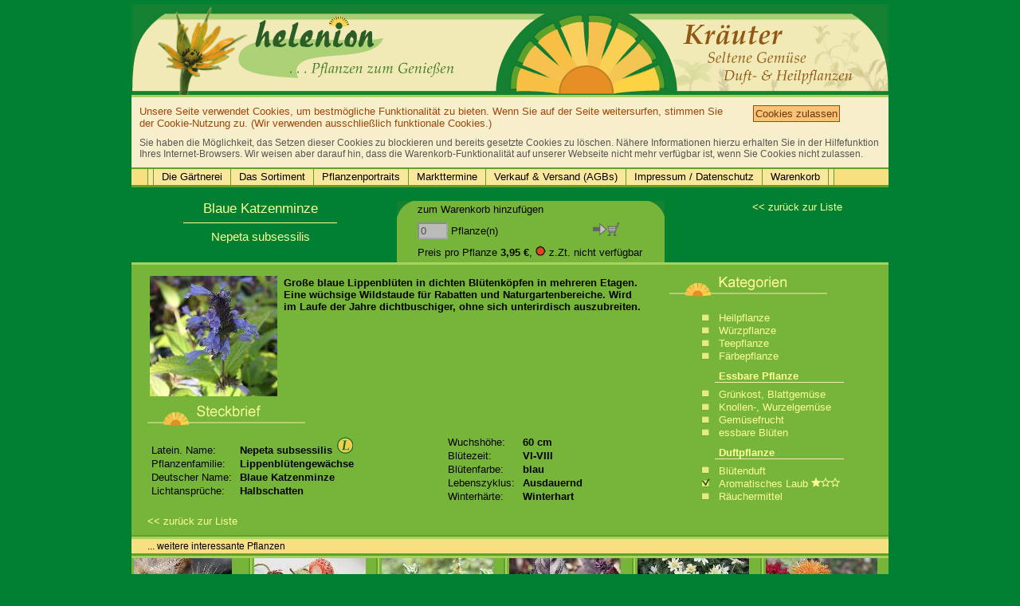

--- FILE ---
content_type: text/html
request_url: https://helenion.de/angebot.detail.php?prnr=10083000
body_size: 15159
content:

<!DOCTYPE html PUBLIC "-//W3C//DTD XHTML 1.0 Strict//EN" "http://www.w3.org/TR/xhtml1/DTD/xhtml1-strict.dtd">
<html xmlns="http://www.w3.org/1999/xhtml">
    <head>
        <title>Blaue Katzenminze - Nepeta subsessilis - Kräutergärtnerei helenion - Kräuter aus der Uckermark</title>
        <meta http-equiv="content-type" content="text/html; charset=utf-8;" />
               <meta name="revisit-after" content="10 days"/>
        <meta http-equiv="pragma" content="no-cache"/>
        <meta http-equiv="cache-control" content="no-cache"/>
        <meta http-equiv="expires" content="0"/>
        <meta name="description" content="Blaue Katzenminze; Nepeta subsessilis; Große blaue Lippenblüten in dichten Blütenköpfen in mehreren Etagen. Eine wüchsige Wildstaude für Rabatten und Naturgartenberei..."/>
        <meta name="keywords" content="Blaue Katzenminze, Nepeta subsessilis"/>
        <link rel="stylesheet" media="screen" type="text/css" href="default.css" />
        <link rel="canonical" href="http://www.helenion.de/angebot.detail.php?prnr=10083000"/>        <script type="text/javascript" src="default.js"></script>
    </head>
    <body onload="MainNaviInit(); LatinNaviInit(); if (document.forms) {document.forms[0].elements['c'].focus(); document.forms[0].elements['c'].select();}">
        <div class="general">
            <div class="head"></div>
            <div id='Header' class='MainNaviLine'><div id='CookieChannel'><div id='InnerCookies'><div style='float: left; width: 750px;'><p>Unsere Seite verwendet Cookies, um bestmögliche Funktionalität zu bieten. Wenn Sie auf der Seite weitersurfen, stimmen Sie der Cookie-Nutzung zu. (Wir verwenden ausschließlich funktionale Cookies.)</p></div><div><button onclick='acceptCookies()' style='margin-left: 20px; border: 1px solid #9E470B;'>Cookies zulassen</button></div><div style='clear: both;'><p style='padding-top: 10px; font-size: 12px; color: #555555;'>Sie haben die Möglichkeit, das Setzen dieser Cookies zu blockieren und bereits gesetzte Cookies zu löschen. Nähere Informationen hierzu erhalten Sie in der Hilfefunktion Ihres Internet-Browsers. Wir weisen aber darauf hin, dass die Warenkorb-Funktionalität auf unserer Webseite nicht mehr verfügbar ist, wenn Sie Cookies nicht zulassen.</p></div></div></div><div id='NaviChannel'><div class='HeaderInnerBox'><ul class='NaviLevel1'><li class='NaviSubNavigation' style='border-left: 1px solid #5fa126;'><span class='NaviLevel1Dummy'>&nbsp;</span></li><li class='NaviSubNavigation'  style=''><a class='NaviLevel1Link' href='kraeuter-uckermark.php'>Die Gärtnerei</a><div class='NaviLevel1Div'><ul class='NaviLevel2'><li><a href='kraeuter-uckermark.php'>Bio-Kräuter aus der Uckermark</a></li><li><a href='gaertnerei.helenion.php'>Die Gärtnerei</a></li><li><a href='rezept.smoothie.php'>Rezepte</a></li><li><a href='gaertnerei.anfahrt.php'>Anfahrt</a></li><li><a href='gaertnerei.kontakt.php'>Kontakt</a></li><li><a class='NaviLevel2Last' href='gaertnerei.sortiment.php'>Sortimentsliste</a></li></ul></div></li><li class='NaviSubNavigation'  style=''><a class='NaviLevel1Link' href='angebot.php'>Das Sortiment</a><div class='NaviLevel1Div'><ul class='NaviLevel2'><li><a href='angebot.php'>Komplettangebot</a></li><li><a href='angebot.php?c=pak'>Pflanzenpakete</a></li><li><a href='angebot.php?c=w'>Würzpflanzen</a></li><li><a href='angebot.php?c=ew'>Essbare Wildpflanzen</a></li><li><a href='angebot.php?c=ek'>Essbare Kulturpflanzen</a></li><li><a href='angebot.php?c=eb'>Essbare Blüten</a></li><li><a href='angebot.php?c=h'>Heilpflanzen</a></li><li><a href='angebot.php?c='>Teepflanzen</a></li><li><a href='angebot.php?c=d'>Duftpflanzen</a></li><li><a href='angebot.php?c=f'>Färbepflanzen</a></li><li><a href='angebot.php?c=neu'>Neu im Sortiment</a></li><li><a class='NaviLevel2Last' href='angebot.php?c=ang'>Aktuelle Angebote</a></li></ul></div></li><li class='NaviSubNavigation'  style=''><a class='NaviLevel1Link' href='portrait.chili.parika.capsicum.php'>Pflanzenportraits</a><div class='NaviLevel1Div'><ul class='NaviLevel2'><li><a href='portrait.chili.parika.capsicum.php'>Portrait Chili & Paprika</a></li><li><a href='portrait.alant.inula.helenium.php'>Portrait Alant</a></li><li><a class='NaviLevel2Last' href='portrait.beinwell.symphytum.officinale.php'>Portrait Beinwell</a></li></ul></div></li><li class='NaviSubNavigation'  style=''><a class='NaviLevel1Link' href='markt.php'>Markttermine</a></li><li class='NaviSubNavigation'  style=''><a class='NaviLevel1Link' href='gaertnerei.agb.php'>Verkauf &amp; Versand (AGBs)</a></li><li class='NaviSubNavigation'  style=''><a class='NaviLevel1Link' href='impressum.php'>Impressum / Datenschutz</a></li><li class='NaviSubNavigation'  style=''><a class='NaviLevel1Link' href='warenkorb.php'>Warenkorb</a></li><li class='NaviSubNavigation'><span class='NaviLevel1Dummy'>&nbsp;</span></li></ul>                </div>
              </div>
            </div>            <div class="contentHead" style="margin-bottom: 0px;">
                <table class="structure">
                    <tr>
                        <td class="firstC">
                            <h2>Blaue Katzenminze</h2>
                            <div style="margin: 7px 0px 7px 45px; width: 193px; height: 1px; border-top: 1px solid #ffff99;"></div>
                            <h3>Nepeta subsessilis</h3>
                        </td>
                        <td>
                            <form action="warenkorb.act.php"
                                  onsubmit="if (!this.c.value || isNaN(this.c.value) || !(this.c.value > 0 && this.c.value <= 9999)) {alert('Bitte geben Sie eine gültige Anzahl an.\nDie Pflanze konnte nicht zum Warenkorb hinzugefügt werden.'); this.c.focus(); this.c.select(); return false;}
                                            if (this.c.value > 0 && this.c.value <= 9999 && this.c.value > 0) {alert('Leider sind aktuell nur 0 Stück des gewünschten Artikel verfügbar.\nBitte korrigieren Sie die Anzahl.'); this.c.value = 0; this.c.focus(); this.c.select(); return false;}">
                                <input type="hidden" name="prnr" value="10083000"/>
                                <input type="hidden" name="a" value="add"/>
                                <table class='options' style='margin-left: 0px;'>
                                    <tr>
                                        <td class="edge"><img src="images/corner.l.gif"/></td>
                                        <td colspan="2">zum Warenkorb hinzufügen</td>
                                        <td class="edge"><img src="images/corner.r.gif"/></td>
                                    </tr>
                                    <tr><td class='edge'></td><td style='vertical-align: middle;'><input type='text' id='c' name='c' style='width: 30px;' maxlength='4' value='0' class='formElementDisabled' disabled=disabled/> Pflanze(n)</td><td style='vertical-align: middle; padding-right: 0px;'><img src='images/warenkorb.in.grau.gif' alt='z.Zt. nicht verf&uuml;gbar'/><td class='edge'></td></tr><tr><td class='edge'></td><td colspan='2'>Preis pro Pflanze <strong><span class='nowrap'>3,95 €</span></strong>, <span class='nowrap'><img src='images/verfuegbar_rot.gif'/> z.Zt. nicht verfügbar</span></td><td class='edge'></td></tr>                                </table>
                            </form>
                        </td>
                        <td style="padding-left: 5px;">
                            <a href="angebot.php?dir=back">&lt;&lt; zurück zur Liste</a>
                        </td>
                    </tr>
                </table>
            </div>
            <div class="contentBody">
                <table class="structure">
                  <tr>
                    <td class="firstDetail">
                        <table class='structure'>
                          <tr>
                            <td  class="small_fotos"><a href='angebot.photo.php?phnr=12639'><img src='image_jpeg.php?fn=Blaue+Katzenminze+83000+1.jpg'/></a></td>
                                                      <td ><p class='detailEr1'>Große blaue Lippenblüten in dichten Blütenköpfen in mehreren Etagen. Eine wüchsige Wildstaude für Rabatten und Naturgartenbereiche. Wird im Laufe der Jahre dichtbuschiger, ohne sich unterirdisch auszubreiten. </p></td>
                          </tr>
                        </table>
                        <div style='position: relative;'>   <img style='margin-top: 4px; margin-bottom: 2px;' src='images/angebot.steckbrief.gif' />   <div id='LatinWindow'>      <div class='LatWinTop'><strong>Kleine lateinische Namenskunde</strong></div>      <div class='LatWinMid'>subséssilis = fast sitzend<br/>      </div>   </div></div>                        <table class="structure">
                          <tr>
                            <td>
                              <table class="body">
                                <tr><td style='vertical-align: baseline;'>Latein. Name:</td><th>Nepeta subsessilis<img id='LatinWinBut' style='vertical-align: baseline; padding-left: 6px' src='images/latein.gif'/></th></tr><tr><td>Pflanzenfamilie:</td><th>Lippenblütengewächse</th></tr><tr><td>Deutscher Name:</td><th>Blaue Katzenminze</th></tr><tr><td>Lichtansprüche:</td><th>Halbschatten</th></tr>                              </table>
                            </td>
                            <td>
                              <table class="body">
                                <tr><td>Wuchshöhe:</td><th>60 cm</th></tr><tr><td>Blütezeit:</td><th>VI-VIII</th></tr><tr><td>Blütenfarbe:</td><th>blau</th></tr><tr><td>Lebenszyklus:</td><th>Ausdauernd</th></tr><tr><td>Winterhärte:</td><th>Winterhart</th></tr>                              </table>
                            </td>
                          </tr>
                        </table>
                                                                        <span class="navi"><a href="angebot.php?dir=back">&lt;&lt; zurück zur Liste</a>
                                                    </span>
                    </td>
                    <td>
                        <img class="smallBlock" src="images/angebot.kategorien.gif" />
                        <table class="categories">
                            <tr><td><img src="images/angebot.no.gif"/></td><th>Heilpflanze</th></tr>
                            <tr><td><img src="images/angebot.no.gif"/></td><th>Würzpflanze</th></tr>
                            <tr><td><img src="images/angebot.no.gif"/></td><th>Teepflanze</th></tr>
                            <tr><td><img src="images/angebot.no.gif"/></td><th>Färbepflanze</th></tr>
                            <tr><td></td><th class="catSubtitle">Essbare Pflanze</th></tr>
                            <tr><td class="nextBlock"><img src="images/angebot.no.gif"/></td><th class="nextBlock">Grünkost, Blattgemüse</th></tr>
                            <tr><td><img src="images/angebot.no.gif"/></td><th>Knollen-, Wurzelgemüse</th></tr>
                            <tr><td><img src="images/angebot.no.gif"/></td><th>Gemüsefrucht</th></tr>
                            <tr><td><img src="images/angebot.no.gif"/></td><th>essbare Blüten</th></tr>
                            <tr><td></td><th class="catSubtitle">Duftpflanze</th></tr>
                            <tr><td class="nextBlock"><img src="images/angebot.no.gif"/></td><th class="nextBlock">Blütenduft</th></tr>
                            <tr><td><img src="images/angebot.yes.gif"/></td><th>Aromatisches Laub&nbsp;<span class='nowrap'><img src='images/stern.voll.gif'/><img src='images/stern.leer.gif'/><img src='images/stern.leer.gif'/></span></th></tr>
                            <tr><td><img src="images/angebot.no.gif"/></td><th>Räuchermittel</th></tr>
                        </table>
                    </td>
                  </tr>
                </table>
            </div>

            <div class="footerTop"><span style='font-size: 1px;'>.</span></div>
            <div class="MainNaviLine"><p style="margin: 2px 0 2px 20px; font-size: 12px;">... weitere interessante Pflanzen</p></div>
            <div class="angebot">
                <table class="structure">
                  <tr><td class='tipp_col'><a href='angebot.detail.php?prnr=10150000'><img src='image_jpeg.php?size=tipp&fn=Mariendistel_150000_3.jpg'/><br/>Mariendistel<br/><span class='small'>Bauerngartenpflanze, die weiß gefleckten großen glänzenden Blätter...</span></a></td><td class='cat_navi_left1'/><td class='cat_navi_left2'/><td class='tipp_col'><a href='angebot.detail.php?prnr=11885000'><img src='image_jpeg.php?size=tipp&fn=Scharlach-Erdbeere_Weisse_Loessnitzer_1885000_1.jpg'/><br/>Scharlach-Erdbeere ‘Weiße Lößnitzer’<br/><span class='small'>Ursprünglich wohl aus Frankreich stammend, wurde diese Liebhabersorte...</span></a></td><td class='cat_navi_left1'/><td class='cat_navi_left2'/><td class='tipp_col'><a href='angebot.detail.php?prnr=10273002'><img src='image_jpeg.php?size=tipp&fn=Kompakt-Thymian+273002+1.jpg'/><br/>Kompakt-Thymian<br/><span class='small'>Der Echte Thymian in gedrungener Wuchsform. Bildet regelmäßiger gefo...</span></a></td><td class='cat_navi_left1'/><td class='cat_navi_left2'/><td class='tipp_col'><a href='angebot.detail.php?prnr=11241000'><img src='image_jpeg.php?size=tipp&fn=Purpur-Basilikum_1241000_2.jpg'/><br/>Purpur-Basilikum<br/><span class='small'>Das rotlaubige Basilikum ist geschmacklich dem Genoveser ähnlich, mit...</span></a></td><td class='cat_navi_left1'/><td class='cat_navi_left2'/><td class='tipp_col'><a href='angebot.detail.php?prnr=10426002'><img src='image_jpeg.php?size=tipp&fn=Scharbockskraut_Weissbluehend_426002_1.jpg'/><br/>Scharbockskraut, Weißblühend<br/><span class='small'>Die wüchsige Sorte des Scharbockskrauts hat große cremeweiße bis we...</span></a></td><td class='cat_navi_left1'/><td class='cat_navi_left2'/><td class='tipp_col'><a href='angebot.detail.php?prnr=10613033'><img src='image_jpeg.php?size=tipp&fn=Herbst-Chrysantheme_613033_2.jpg'/><br/>Herbst-Chrysantheme<br/><span class='small'>Die großen gefüllten Blüten öffnen sich Ende Oktober-Anfang Novemb...</span></a></td></tr>
                </table>
            </div>

                    <div class="footerTop"><span style='font-size: 1px;'>.</span></div>
        <div class="MainNaviLine"><p style="margin: 2px 0 2px 20px; font-size: 12px;">        <a href='kraeuter-uckermark.php'>[ Die Gärtnerei ]</a>&nbsp;&nbsp;&middot;&nbsp;&nbsp;<a href='angebot.php'>[ Das Sortiment ]</a>&nbsp;&nbsp;&middot;&nbsp;&nbsp;<a href='portrait.chili.parika.capsicum.php'>[ Pflanzenportraits ]</a>&nbsp;&nbsp;&middot;&nbsp;&nbsp;<a href='markt.php'>[ Markttermine ]</a>&nbsp;&nbsp;&middot;&nbsp;&nbsp;<a href='gaertnerei.agb.php'>[ Verkauf &amp; Versand (AGBs) ]</a>&nbsp;&nbsp;&middot;&nbsp;&nbsp;<a href='impressum.php'>[ Impressum / Datenschutz ]</a>&nbsp;&nbsp;&middot;&nbsp;&nbsp;<a href='warenkorb.php'>[ Warenkorb ]</a>
        </p></div>
        <div class="bottom">&nbsp;</div>        </div>
    </body>
</html>